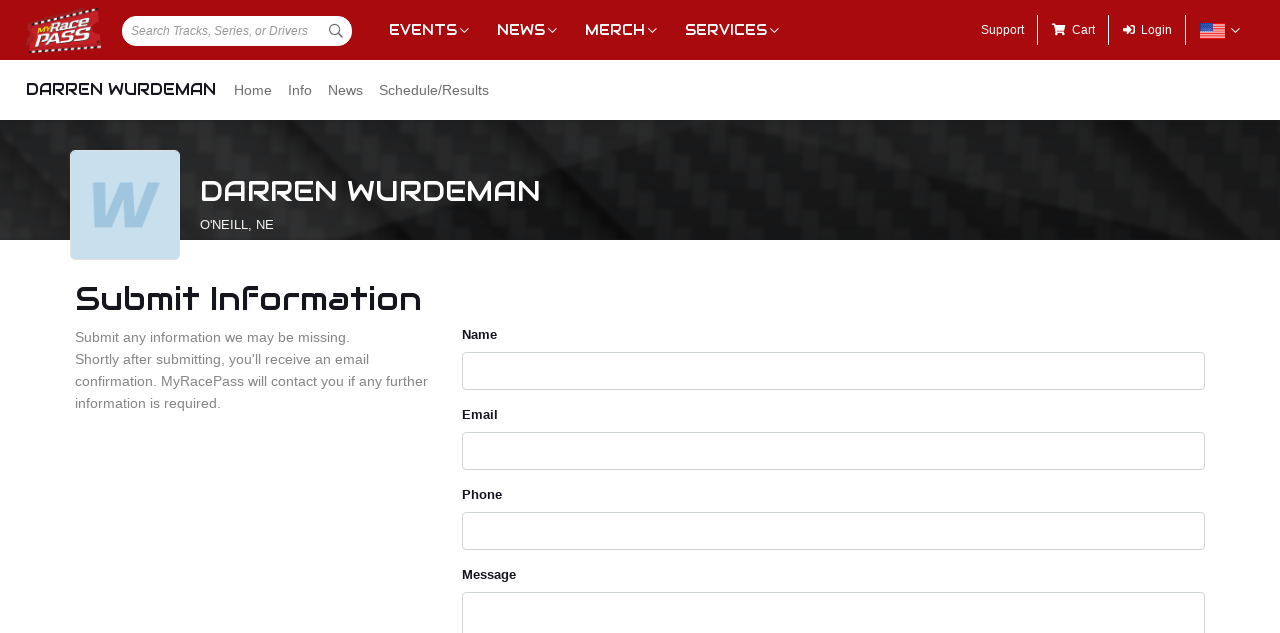

--- FILE ---
content_type: text/html; charset=utf-8
request_url: https://www.myracepass.com/drivers/13144/submit
body_size: 4774
content:


<!DOCTYPE html>

<html>
<head>
    


    <meta name="viewport" content="width=device-width, initial-scale=1" />
    <title>
Darren Wurdeman on MyRacePass    </title>

    <script src="https://code.jquery.com/jquery-3.2.1.min.js" integrity="sha256-hwg4gsxgFZhOsEEamdOYGBf13FyQuiTwlAQgxVSNgt4=" crossorigin="anonymous"></script>
    <script src="https://cdnjs.cloudflare.com/ajax/libs/popper.js/1.14.7/umd/popper.min.js" integrity="sha384-UO2eT0CpHqdSJQ6hJty5KVphtPhzWj9WO1clHTMGa3JDZwrnQq4sF86dIHNDz0W1" crossorigin="anonymous"></script>

        <script type="text/javascript" src="https://s7.addthis.com/js/300/addthis_widget.js#pubid=ra-517804ba5eea584c"></script>

    <!--
        HACK: The oder of validation scripts is important for unobtrusive client validation. Be very carefull adding, deleting, or reordering these tags.
    -->
    <script src="//cdn.myracepass.com/v1/assets/dwracenet/js/unobtrusive/unobtrusive.js"></script>
    <script src="//cdn.myracepass.com/v1/assets/bundles/dwracenet/validation.bundle.js"></script>

    
    <script src="//cdn.myracepass.com/v1/assets/bootstrap-4.4.1-dist/js/bootstrap.min.js"></script>
    <script src="//cdn.myracepass.com/v1/javascript/v3/select2.full.min.js"></script>
    <script src="//cdn.myracepass.com/v1/siteresources/framework/js/moment.min.js"></script>
    <script src="//cdn.myracepass.com/v1/siteresources/framework/js/bootstrap-datetimepicker.js"></script>
    <script src="//cdn.myracepass.com/v1/assets/dwracenet/js/buttonloader/v2/buttonloader_v2.js"></script>
    <script src="//cdn.myracepass.com/v1/assets/dwracenet/js/countrystate/countrystatedropdownajax.js"></script>
    <script src="//cdn.myracepass.com/v1/assets/dwracenet/js/mrpradio/mrpradioclick.js"></script>
    <script src="//cdn.myracepass.com/v1/assets/blueimp-2.38.0/js/blueimp-gallery.min.js"></script>
    <script src="//cdn.myracepass.com/v1/siteresources/framework/js/components.js"></script>
    <script src="//cdn.myracepass.com/v1/siteresources/10016/mrp_scripts.js"></script>

        <link href="https://dy5vgx5yyjho5.cloudfront.net/v1/siteresources/10016/v3/favicon.ico" rel="shortcut icon" type="image-xicon">


        <meta property="og:title" content="Darren Wurdeman on MyRacePass">

        <meta property="og:url" content="http://www.myracepass.com/drivers/13144/submit">

        <meta property="og:description" content="Follow Darren Wurdeman on MyRacePass for schedules, results, news, and more.">
    <link href="//cdn.myracepass.com/v1/assets/bootstrap-4.4.1-dist/css/bootstrap.min.css" rel="stylesheet" />
    <link href="//cdn.myracepass.com/v1/css/v1/plugins/select2/select2.min.css" rel="stylesheet" />
    <link href="//cdn.myracepass.com/v1/siteresources/framework/css/bootstrap-datetimepicker.min.css" rel="stylesheet" />
    <link href="//cdn.myracepass.com/v1/assets/blueimp-2.38.0/css/blueimp-gallery.min.css" rel="stylesheet" />
    <link href="//cdn.myracepass.com/v1/siteresources/framework/css/components.css" rel="stylesheet" />
    <link href="//cdn.myracepass.com/v1/siteresources/10016/mrp_theme.css" rel="stylesheet" />
    <link href="//cdn.myracepass.com/v1/siteresources/10016/mrp_menus.css" rel="stylesheet" />

    <link href="//cdn.myracepass.com/v1/css/plugins/fontello/css/mrpicon.css" rel="stylesheet" />
    <link href="//cdn.myracepass.com/v1/assets/plugins/fontawesome-pro-5.13.0-web/css/all.min.css" rel="stylesheet" />

        

    
    
    

    
    <script type="text/javascript">if (typeof MRP === 'undefined') { MRP = {}; }
MRP.Url = {
GetStateByCountry: "/common/ajaxcontrol/getstatesbycountry"}</script>

        

<!-- Google tag (gtag.js) GA4STREAM --><script async src="https://www.googletagmanager.com/gtag/js?id=G-W8TM7C0Y1T"></script><script>window.dataLayer = window.dataLayer || [];function gtag(){dataLayer.push(arguments);}gtag('js', new Date());gtag('config', 'G-W8TM7C0Y1T');</script><!-- Facebook Pixel Code -->
<script type="text/javascript" async defer src="https://chloe.insightly.services/js/0MDU2Z.js"></script>

<script>
!function(f,b,e,v,n,t,s){if(f.fbq)return;n=f.fbq=function(){n.callMethod?
n.callMethod.apply(n,arguments):n.queue.push(arguments)};if(!f._fbq)f._fbq=n;
n.push=n;n.loaded=!0;n.version='2.0';n.queue=[];t=b.createElement(e);t.async=!0;
t.src=v;s=b.getElementsByTagName(e)[0];s.parentNode.insertBefore(t,s)}(window,
document,'script','https://connect.facebook.net/en_US/fbevents.js');
fbq('init', '242297712876372'); // Insert your pixel ID here.
fbq('track', 'PageView');
</script>
<noscript><img height="1" width="1" style="display:none"
src="https://www.facebook.com/tr?id=242297712876372&ev=PageView&noscript=1"
/></noscript>
<!-- DO NOT MODIFY -->
<!-- End Facebook Pixel Code -->

<script async='async' src='https://www.googletagservices.com/tag/js/gpt.js'></script>
<script>
	var googletag = googletag || {};
	googletag.cmd = googletag.cmd || [];
</script>

<script>
	googletag.cmd.push(function () {
	googletag.defineSlot('/74905792/MRP_UniversalHalfPage1', [300, 600], 'div-gpt-ad-1502068723221-0').addService(googletag.pubads());
	googletag.defineSlot('/74905792/MRP_UniversalHalfPage2', [300, 600], 'div-gpt-ad-1502068723221-1').addService(googletag.pubads());
	googletag.defineSlot('/74905792/MRP_UniversalLdrbrd1', [728, 90], 'div-gpt-ad-1502068723221-2-0').addService(googletag.pubads());
	googletag.defineSlot('/74905792/MRP_UniversalLdrbrd1', [728, 90], 'div-gpt-ad-1502068723221-2-1').addService(googletag.pubads());
	googletag.defineSlot('/74905792/MRP_UniversalLdrbrd1', [728, 90], 'div-gpt-ad-1502068723221-2-2').addService(googletag.pubads());
	googletag.defineSlot('/74905792/MRP_UniversalLdrbrd1', [728, 90], 'div-gpt-ad-1502068723221-2-3').addService(googletag.pubads());
	googletag.defineSlot('/74905792/MRP_UniversalLdrbrd1', [728, 90], 'div-gpt-ad-1502068723221-2-4').addService(googletag.pubads());
	googletag.defineSlot('/74905792/MRP_LrgMblBnr1', [320, 100], 'div-gpt-ad-1502122677268-0').addService(googletag.pubads());
	googletag.defineSlot('/74905792/MRP_LrgMblBnr2', [320, 100], 'div-gpt-ad-1502122746643-0').addService(googletag.pubads());
	googletag.defineSlot('/74905792/MRP_UniversalMedRec1', [300, 250], 'div-gpt-ad-1502068723221-5').addService(googletag.pubads());
	googletag.defineSlot('/74905792/MRP_UniversalSky', [120, 600], 'div-gpt-ad-1502068723221-6').addService(googletag.pubads());
	googletag.pubads().enableSingleRequest();
	googletag.enableServices();
	});
</script>


<!--<script type="text/javascript" src="//dy5vgx5yyjho5.cloudfront.net/v1/siteresources/10016/v3/digitalthrottle.js"></script>-->    


</head>



<body class="mrp-has-subNav mrp-has-header">
    




    <header id="mrp-header" class="d-print-none">
        





<nav id="mrp-mainNav">
    <ul id="mrp-menu1">
        <li id="logoNav">
            <a id="mrp-main-menu-icon" href="/" title="MyRacePass"><img src="//cdn.myracepass.com/v1/assets/dwracenet/imgs/mrplogo.png"></img></a>
        </li>
            <li id="searchNav">
                
                <select class="mrp-profile-search"></select>
            </li>
            <li id="mobileNav">
                <a href="#"><i class="fas fa-bars"></i><i class="fas fa-chevron-up"></i></a>
            </li>
    </ul>
        <ul id="mrp-menu2" class="mrp-dropdown-main">
            <li id="eventsNav" class="mrp-dropdown">
                <a href="javascript:void(0);" title="Racing Events">Events</a>
                <ul>
                    <li class="mrp-dropdown-icon"><a href="/events/today"><i aria-hidden="true" class="mrpicon mrpicon-event"></i>Browse by Date</a></li>
                    <li class="mrp-dropdown-icon"><a href="/events/tickets"><i aria-hidden="true" class="mrpicon mrpicon-tickets"></i>Find Tickets</a></li>
                    <li class="mrp-dropdown-icon"><a href="/events/watch"><i aria-hidden="true" class="mrpicon mrpicon-watch-guide"></i>Watch Guide</a></li>
                </ul>
            </li>

            <li id="newsNav" class="mrp-dropdown">
                <a href="javascript:void(0);" title="Racing News">News</a>
                <ul>
                    <li class="mrp-dropdown-icon"><a href="/latest-news/"><i aria-hidden="true" class="mrpicon mrpicon-news"></i> All News</a></li>
                    <li class="mrp-dropdown-icon"><a href="/latest-news?typeId=900"><i aria-hidden="true" class="mrpicon mrpicon-gears"></i> Tech Tips</a></li>
                    <li class="mrp-dropdown-list d-none d-md-inline-block">
                        <h2>News By Category</h2>
                        <ul>
                            <li><a href="/latest-news?typeId=1000">Winged Sprints</a></li>
                            <li><a href="/latest-news?typeId=1001">Non-Winged Sprints</a></li>
                            <li><a href="/latest-news?typeId=1005">Late Models</a></li>
                            <li><a href="/latest-news?typeId=1012">Drag Racing</a></li>
                        </ul>
                        <ul>
                            <li><a href="/latest-news?typeId=1003">Modifieds</a></li>
                            <li><a href="/latest-news?typeId=1004">Stock Cars</a></li>
                            <li><a href="/latest-news?typeId=1006">Micro Sprints</a></li>
                        </ul>
                        <ul>
                            <li><a href="/latest-news?typeId=1010">Midgets</a></li>
                            <li><a href="/latest-news?typeId=1020">Quarter Midgets</a></li>
                            <li><a href="/latest-news?typeId=1008">Legends</a></li>
                        </ul>
                        <ul>
                            <li><a href="/latest-news?typeId=1007">Bandoleros</a></li>
                            <li><a href="/latest-news?typeId=1017">Dirt Karting</a></li>
                            <li><a href="/latest-news?typeId=1031">Front Wheel Drive</a></li>
                        </ul>
                    </li>
                </ul>
            </li>

            <li id="merchNav" class="mrp-dropdown">
                <a href="javascript:void(0);" title="Racing Shirts">Merch</a>
                <ul>
                    <li class="mrp-dropdown-icon"><a href="/marketplace/"><i aria-hidden="true" class="mrpicon mrpicon-apparel"></i> Shop Apparel</a></li>
                    <li class="mrp-dropdown-icon"><a href="/marketplace/"><i aria-hidden="true" class="mrpicon mrpicon-search"></i> Browse Stores</a></li>
                    <li class="mrp-dropdown-list">
                        <h2>Shop By Category</h2>
                        <ul>
                            <li><a href="/marketplace/?categoryId=18200">MyRacePass Apparel</a></li>
                            <li><a href="/marketplace/?categoryId=10938">Novelty Apparel</a></li>
                            <li><a href="/marketplace/?categoryId=10936">Business Apparel</a></li>
                            <li><a href="/marketplace/?categoryId=13670">Women's Apparel</a></li>
                        </ul>
                        <ul>
                            <li><a href="/marketplace/?categoryId=18604">Sprint Car Apparel</a></li>
                            <li><a href="/marketplace/?categoryId=18814">Late Model Apparel</a></li>
                            <li><a href="/marketplace/?categoryId=18816">Dirt Modified Apparel</a></li>
                        </ul>
                        <ul>
                            <li><a href="/marketplace/?categoryId=12384">Series Apparel</a></li>
                            <li><a href="/marketplace/?categoryId=10934">Track Apparel</a></li>
                            <li><a href="/marketplace/?categoryId=15760">WISSOTA Apparel</a></li>
                        </ul>
                    </li>
                </ul>
            </li>
            <li id="productsNav" class="mrp-dropdown">
                <a href="javascript:void(0);" title="MyRacePass Products and Services">Services</a>
                <ul>
                    <li class="mrp-dropdown-icon"><a href="/experience"><i aria-hidden="true" class="mrpicon mrpicon-experience"></i>MRP Experience</a></li>
                    <li class="mrp-dropdown-icon"><a href="/experience/app"><i aria-hidden="true" class="mrpicon mrpicon-mrpapp"></i>MyRacePass App</a></li>
                    <li class="mrp-dropdown-icon"><a href="/experience/drivers"><i aria-hidden="true" class="mrpicon mrpicon-drivers"></i>Drivers</a></li>
                    <li class="mrp-dropdown-icon"><a href="/experience/promoters"><i aria-hidden="true" class="mrpicon mrpicon-tracks"></i>Promoters Scorers</a></li>
                    <li class="mrp-dropdown-icon"><a href="/experience/businesses"><i aria-hidden="true" class="mrpicon mrpicon-businesses"></i>Businesses</a></li>
                    <li class="mrp-dropdown-list">
                        <ul>
                            <li><a href="/apparel">Dropship Apparel</a></li>
                            <li><a href="/gallery">Sample Work</a></li>
                            <li><a href="/developers">Developers</a></li>
                            <li><a href="/shopping">All Products</a></li>
                        </ul>
                    </li>
                </ul>
            </li>
        </ul>
    <ul id="mrp-menu3" class="mrp-dropdown-main">
        <li id="supportNav">
            <a href="/support" title="MyRacePass Support">Support</a>
        </li>
        <li id="cartNav">
            <a href="/market/cart"><i aria-hidden="true" class="fas fa-shopping-cart"></i><span>Cart</span></a>
            </li>
                <li id="loginNav">
                    <a href="/users/account/login?profileType=drivers&amp;profileId=13144&amp;returnUrl=%2Fdrivers%2F13144%2Fsubmit">
                        <i aria-hidden="true" class="fas fa-sign-in-alt"></i><span>Login</span>
                    </a>
                </li>
                            <li id="localeNav" class="mrp-dropdown">
                    <a href="javascript:void(0);" title="Change Language">
                        <img src="//cdn.myracepass.com/v1/siteresources/framework/img/flags/flag-usa.png" style="max-width: 25px;"></img>
                    </a>
                    <ul>
                            <li style="display: flex; flex-direction: row; justify-content: center; align-items: center; margin-top: 10px; margin-bottom: 10px; list-style: none; max-width: 500px;">
                                <h5 style="font-size: 13px;">
                                    Login to change your language preferences.
                                </h5>
                            </li>
                            <li id="loginNav" style="margin-bottom: 20px">
                                <a href="/users/account/login?profileType=drivers&amp;profileId=13144&amp;returnUrl=%2Fdrivers%2F13144%2Fsubmit">
                                    <button class="btn btn-success btn-block" form="mainForm" type="submit">Login</button>
                                </a>
                            </li>
                    </ul>
                </li>

        </ul>

    </nav>





<nav id="mrp-subNav">
    <ul id="mrp-subMenu1">
        <li>
            <h4>
                <a href="/drivers/13144">
                    Darren Wurdeman


                </a>
            </h4>
        </li>
    </ul>
        <ul id="mrp-subMenu2" class="mrp-menu-items mrp-scroll-menu ">
<li>                            <a class="truncate" href="/drivers/13144">
                                Home
                            </a>
</li><li>                            <a class="truncate" href="/drivers/13144/info">
                                Info
                            </a>
</li><li>                            <a class="truncate" href="/drivers/13144/news">
                                News
                            </a>
</li><li>                            <a class="truncate" href="/drivers/13144/schedule">
                                Schedule/Results
                            </a>
</li>
        </ul>
</nav>
    </header>

<main>
    




    <header id="mrp-profile-header">
            <div id="mrp-profile-header-image-wrap" class="d-print-none">
                <img src="//cdn.myracepass.com/v1/images/placeholders/promoter_headerimage_blank.jpg" alt="Darren Wurdeman">
            </div>

        <section>
            <img src="//cdn.myracepass.com/v1/images/placeholders/w_placeholder.png" alt="Darren Wurdeman">

            <h2>
                Darren Wurdeman

                    <br />
                    <small>
O&#39;Neill, NE                    </small>

            </h2>
        </section>
    </header>




<section class="container" id="mrp-page-content"><h1>Submit Information</h1><div class="row"><div class="d-lg-block col-lg-12 d-md-block col-md-12 d-sm-block col-sm-12 d-block col-12"><section><form action="/drivers/13144/submit" id="mainForm" method="post"><div class="row"><div class="d-md-block col-md-4 d-sm-block col-sm-4">                <p class="text-muted">
                    Submit any information we may be missing.  <br />
                    Shortly after submitting, you'll receive an email confirmation. MyRacePass will contact you if any further information is required.
                </p>
</div><div class="d-md-block col-md-8 d-sm-block col-sm-8">                <div class="d-none">
                    <input id="Honeypot" name="Honeypot" type="text" value="" />
                </div>
<div class="form-group"><label for="Name">Name</label><input class="form-control input-md" data-val="true" data-val-required="Name is required" id="Name" name="Name" type="text" value="" /><span class="field-validation-valid text-danger" data-valmsg-for="Name" data-valmsg-replace="true"></span></div><div class="form-group"><label for="Email">Email</label><input class="form-control input-md" data-val="true" data-val-email="Please enter a valid email address" data-val-required="Email address is required." id="Email" name="Email" type="text" value="" /><span class="field-validation-valid text-danger" data-valmsg-for="Email" data-valmsg-replace="true"></span></div><div class="form-group"><label for="Phone">Phone</label><input class="form-control input-md" data-val="true" data-val-length="Contact phone can only be 20 characters long" data-val-length-max="20" data-val-regex="A valid phone number must be provided" data-val-regex-pattern="^\s*([0-9 .*/()+-]{10,14})*\s*$" data-val-required="Phone is required." id="Phone" name="Phone" type="text" value="" /><span class="field-validation-valid text-danger" data-valmsg-for="Phone" data-valmsg-replace="true"></span></div><div class="form-group"><label for="Message">Message</label><textarea class="form-control input-md" cols="20" data-val="true" data-val-required="Message is required" id="Message" name="Message" placeholder="" rows="15" type="">
</textarea><span class="field-validation-valid text-danger" data-valmsg-for="Message" data-valmsg-replace="true"></span></div><button class="btn btn-success" form="mainForm" type="submit">Submit</button></div></div></form></section></div></div></section>
</main>

    <footer id="mrp-footer">
        


    <nav id="mrp-footerNav">
        <a id="mrp-footer-menu-icon" href="/" title="MyRacePass"><img src="//cdn.myracepass.com/v1/assets/dwracenet/imgs/mrplogo.png"></img></a>
        <ul>
            <li>
                <a href="javascript:void(0);">Events &amp; Media</a>
                <ul>
                    <li>
                        <a href="/events/today" title="Racing Events">Events</a>
                    </li>
                    <li><a href="/events/tickets">Find Tickets</a></li>
                    <li><a href="/events/watch">Watch Guide</a></li>
                    <li>
                        <a href="/latest-news" title="Racing News">News</a>
                    </li>
                    <li><a href="/directory">Browse Directory</a></li>
                </ul>
            </li>
        </ul>
        <ul>
            <li>
                <a href="javascript:void(0);" title="Racing Shirts">Merchandise</a>
                <ul>
                    <li><a href="/marketplace/" target="_blank">Apparel</a></li>
                    <li><a href="/events/tickets/">Tickets</a></li>
                    <li><a href="/shopping">Shop MRP Products</a></li>
                    <li><a href="/apparel">Dropship Apparel</a></li>
                </ul>
            </li>
        </ul>
        <ul>
            <li>
                <a href="javascript:void(0);" title="MyRacePass Products and Services">Products &amp; Services</a>
                <ul>
                    <li><a href="/experience">MRP Experience</a></li>
                    <li><a href="/experience/app">MyRacePass App</a></li>
                    <li><a href="/experience/drivers">Drivers</a></li>
                    <li><a href="/experience/promoters">Promoters &amp; Scorers</a></li>
                    <li><a href="/experience/businesses">Businesses</a></li>
                    <li><a href="/developers">Developers</a></li>
                    <li><a href="/broadcasters">Broadcasters</a></li>
                    <li><a href="/gallery/">Sample Work</a></li>
                </ul>
            </li>
        </ul>
        <ul>
            <li>
                <a href="javascript:void(0);" title="MyRacePass Company">Company</a>
                <ul>
                    <li><a href="/about/" title="About MyRacePass">About</a></li>
                    <li><a href="/testimonials/" title="MyRacePass Testimonials">Testimonials</a></li>
                    <li><a href="/staff" target="_blank" title="MyRacePass Staff">Staff</a></li>
                    <li><a href="/employment/" title="MyRacePass Employment">Employment</a></li>
                    
                    
                    <li><a href="/links/" title="MyRacePass Affiliates">Affiliates</a></li>
                    <li><a href="/invoice/makepayment.aspx">Make a payment</a></li>
                </ul>
            </li>
        </ul>
        <ul>
            <li>
                <a href="javascript:void(0);" title="MyRacePass Company">Connect</a>
                <ul>
                    <li><a href="/toolbox" title="MyRacePass Toolbox">Toolbox</a></li>
                    <li><a href="/support" title="MyRacePass Support">Support</a></li>
                    <li><a href="https://www.facebook.com/myracepass" target="_blank">Facebook</a></li>
                    <li><a href="https://www.twitter.com/myracepass" target="_blank">Twitter</a></li>
                    <li><a href="https://www.instagram.com/myracepass" target="_blank">Instagram</a></li>
                    <li><a href="https://www.youtube.com/myracepass" target="_blank">Youtube</a></li>
                </ul>
            </li>
        </ul>
    </nav>

<a id="mrp-link2top" class="d-print-none" href="#top"><i aria-hidden="true" class="fas fa-chevron-square-up"></i></a>

<p class="mrp-footer-copy">
    Providing motorsports marketing tools for drivers, teams, and promoters.
</p>

<p class="mrp-footer-copy">
    <span>
        &#169;2025
        MyRacePass<sup>TM</sup> All rights reserved.
    </span>
    <text><a href="https://www.myracepass.com/terms/" target="_blank">Terms &amp; Conditions</a> (Updated: May 1st, 2024) | <a href="https://www.myracepass.com/privacy/" target="_blank">Privacy Policy</a> (Updated: Feb 19th, 2025)</text>
</p>
    </footer>







    
    <div id="blueimp-gallery" class="blueimp-gallery blueimp-gallery-controls">
        <div class="slides"></div>
        <h3 class="title"></h3>
        <a class="prev">‹</a>
        <a class="next">›</a>
        <a class="close">×</a>
        <a class="play-pause"></a>
        <ol class="indicator"></ol>
    </div>
</body>

</html>


--- FILE ---
content_type: text/css
request_url: https://cdn.myracepass.com/v1/siteresources/framework/css/components.css
body_size: 9021
content:
/*
    This should be componet styling to create the elements based on the UI design.

    Style needs to override/extend styling from Bootstrap 4.3 on the new MVC profiles.
*/

html {
    scroll-behavior: smooth;
}

html, body {
    height: 100%;
}

a {
    color: #151515;
}

a:hover, .text-muted a:hover {
    text-decoration: none;
    color: #111;
}

.text-muted, .text-muted a, .text-muted i {
    color: #868686 !important;
}

.mrp-alt-color {
    color: #6f6f6f;
}

.mrp-table-wrap {
    width: 100%;
    overflow: auto;
}

    .mrp-table-wrap td, .mrp-table-wrap th {
        white-space: nowrap;
    }

.table td {
    vertical-align: middle;
}

body {
    color: #15151e;
    font-size: 13px;
    line-height: 18px;
    padding-bottom: 300px;
    font-family: Arial, Helvetica, sans-serif;
}

h1 {
    font-size: 32px;
    line-height: 38px;
}

h2 {
    font-size: 24px;
    line-height: 26px;
    text-transform: uppercase;
}

h3 {
    font-size: 21px;
    line-height: 26px;
    font-weight: bold;
}

h4 {
    font-size: 16px;
    line-height: 24px;
    text-transform: uppercase;
}

h5 {
    font-size: 15px;
    line-height: 18px;
    font-weight: bold;
}

.mrp-pageHeading {
    padding: 10px 0 20px 0;
}

p {
    font-size: 14px;
    line-height: 22px;
    word-break: break-word;
}

caption {
    caption-side: top;
}

blockquote {
    padding-left: 15px;
    border-left: solid 5px #DEDEDE;
}

blockquote p {
    font-size: 1.1rem;
}

code {
    border: 1px solid #e83e8c;
    padding: 1px;
    border-radius:3px;
}

pre code {
    background-color: #eee;
    border: 1px solid #999;
    display: block;
    padding: 15px;
    border-radius: 3px;
}

.form-check-input {
    margin-top: .1rem;
}

.btn {
    font-size: .8rem;
    text-transform: uppercase;
}

.sticky-top {
    top: 70px;
}

body.mrp-no-menu .sticky-top {
    top: 10px;
}

body.mrp-has-subNav .sticky-top {
    top: 130px;
}

.alert.mrp-icon-alert i:first-child {
    position: absolute;
    left: 20px;
    top: 14px;
    display: block;
}

.alert.mrp-icon-alert {
    padding-left: 38px;
}

.validation-summary-errors {
    display: inline;
}

.alert ul {
    padding: 0 0 0 15px;
    margin: 0;
}

.mrp-hover-icon i {
    /*Using visibility so we do not change the display type of the element*/
    visibility: hidden;
}

.mrp-hover-icon:hover i {
    /*Using visibility so we do not change the display type of the element*/
    visibility: visible !important;
}

/*Remove default fontello margins to better match fontawesome*/
[class^="mrpicon-"]:before, [class*=" mrpicon-"]:before {
    margin-left:0 !important;
    margin-right:0 !important;
}

/*=BEGIN Content Styling*/

.mrp-empty-content {
    display: inline-block;
    margin: 15px;
    color: #417fa9;
    padding: 12px 20px 15px 16px;
    border-left: solid 6px #9fc5df;
    background: #e3eff6;
}

    .mrp-empty-content p {
        margin: 0;
    }

.mrp-heading h1 small,
.mrp-heading h2 small,
.mrp-heading h3 small,
.mrp-heading h4 small,
.mrp-heading h5 small {
    color: #6f6f6f;
    display: block;
    line-height: 1em;
}

.mrp-heading h1 small {
    font-size: 60%;
}

.mrp-heading h2 small {
    font-size: 70%;
}

.mrp-heading h3 small {
    font-size: 75%;
}

.mrp-heading h4 small {
    font-size: 80%;
}

.mrp-heading h5 small {
    font-size: 90%;
}

.mrp-heading h4 {
    margin: 0;
}

.mrp-heading hr {
    margin-top: 0 !important;
}

.mrp-heading h5 {
    font-size: 14px;
    line-height: 22px;
    margin: 0;
}

.mrp-heading-has-img h5 {
    margin: 0 0 0 58px;
    padding: 6px 0;
}

.mrp-heading span {
    padding: .2rem;
}

    .mrp-heading span a {
        text-decoration: underline;
    }

.mrp-heading-has-img img {
    position: relative;
    float: left;
    max-width: 50px;
    border: solid 1px #e1e1e1;
    border-radius: 5px;
}

.mrp-heading-has-img span {
    padding: 1rem 0;
}

body.mrp-has-subNav .mrp-heading.sticky-top {
    /*This was added for the Races view of the Event profile to keep the heading positioned correctly.*/
    top: 120px;
    padding: 10px 10px 0;
    background-color: #f5f5f5;
}

/*=END MRP-HEADING Styling*/

/* =mrp-articleCard*/

.mrp-articleCard section {
    margin-bottom: 30px;
}

.mrp-articleCard a.mrp-articleCardMedia {
    position: relative;
    display: block;
    overflow: hidden;
    margin-bottom: 6px;
    height: 0;
    padding-top: 56.25%; /*expects 16:9 image*/
}

.mrp-articleCard section img {
    position: absolute;
    top: 0;
    left: 0;
    z-index: 10;
    display: block;
    max-width: 100%;
    vertical-align: baseline;
}

.mrp-articleCard section .mrp-articleCardMedia-video img {
    top:50%;
    left:50%;
    min-height:100%;
    min-width:100%;
    transform:translate(-50%, -50%);
}

.mrp-articleCard section a:hover img {
    z-index: -5;
}

.mrp-articleCard section a:hover p {
    color: #fff;
    background: rgba(31,31,33,.7);
}

.mrp-articleCard section p {
    position: absolute;
    top: 0;
    left: 0;
    z-index: 5;
    width: 100%;
    height: 100%;
    min-height: 50px;
    max-height: 100%;
    overflow: hidden;
    margin: 0;
    padding: 2% 4%;
    line-height: 2.4;
    color: #151515;
    background: #f5f5f5;
}

.mrp-articleCard section h5 a {
    display: -webkit-box;
    -webkit-line-clamp: 2;
    -webkit-box-orient: vertical;
    font-size: 15px;
    line-height: 16px;
    overflow: hidden;
    text-overflow: ellipsis;
    margin-bottom: 12px;
    padding: 0;
    height: 34px;
}

/*=END MRP-CARD Styling*/

/*=News Styling*/
.mrp-news-article {
    clear: left;
    display: flex;
    flex-wrap: nowrap;
    margin-bottom: 25px;
}

.mrp-news-article img {
    max-width: 300px;
    margin-right: 20px;
}
/*=END News Styling*/

/*=Generic mrp-article*/

.mrp-article{
    display:flex;
    clear:left;
    flex-wrap:nowrap;
    margin-bottom:25px;
}

.mrp-article img{
    max-width:300px;
    margin-right:20px;
}

/*=END Generic mrp-article*/


/*=Side Column Native Ad Styling*/
.mrp-native-sidebar .mrp-news-article {
    display: block;
    text-align: center;
    margin-bottom: 0px;
}

.mrp-native-sidebar .mrp-news-article img {
    width: 100%;
    max-width: 300px;
    margin: 0px 0px 5px 0px;
}

.mrp-native-sidebar .mrp-news-article section {
    text-align:left;
    width:auto;
    margin-bottom:0px;
}

.mrp-native-sidebar .mrp-news-article section header {
    margin:4px 0px;
}

/*=END Side Column Native Ad Styling*/
.mrp-container {
    border-color: #e1e1e1;
    padding: 20px;
    margin-bottom: 10px;
}

aside .mrp-container {
    margin: 0 auto 25px;
}

section {
    margin-bottom: 10px;
}

    section + section {
        margin-top: 20px;
    }

.mrp-container p {
    margin-bottom: 0;
}

    .mrp-container p + .mrp-container p {
        margin: 1rem 0 0;
    }

.mrp-container.border-top-0,
.mrp-container.border-right-0,
.mrp-container.border-bottom-0,
.mrp-container.border-left-0 {
    border-radius: 0 !important;
}

.mrp-container.rounded-top {
    border-bottom-right-radius: 0 !important;
    border-bottom-left-radius: 0 !important;
}

.mrp-container.rounded-right {
    border-top-left-radius: 0 !important;
    border-bottom-left-radius: 0 !important;
}

.mrp-container.rounded-bottom {
    border-top-right-radius: 0 !important;
    border-top-left-radius: 0 !important;
}

.mrp-container.rounded-left {
    border-top-right-radius: 0 !important;
    border-bottom-right-radius: 0 !important;
}

.mrp-getapp-bg {
    background: url('../img/getapp-bg.jpg') center center no-repeat;
    background-size: cover;
}

a.mrp-fantasy-text, .mrp-fantasy-text {
    color: #510F96;
}

.mrp-fantasy-bg button {
    color: #fff;
}

.mrp-fantasy-bg {
    color: #fff;
    background: url('../img/fantasy-bg.jpg') center center no-repeat;
}

    .mrp-fantasy-bg hr {
        background: rgba(255,255,255,.7);
    }

p.mrp-help-callout a {
    font-size:.9em;
    color: #fff;
    text-decoration: underline;
}

p.mrp-help-callout a:hover {
    color: #fff !important;
    text-decoration:none;
}

.mrp-shadow {
    box-shadow: 0 1px 3px rgba(31,31,33,.35);
}

.mrp-shadow-0 {
    box-shadow: 0 0 0 #fff !important;
}

.mrp-shadow-sm {
    box-shadow: 0 0 1px rgba(31,31,33,.35) !important;
}

.mrp-shadow-lg {
    box-shadow: 0 2px 10px rgba(31,31,33,.35) !important;
}

.mrp-shaded {
    background: #f5f5f5 !important;
}

.mrp-rounded-4 {
    border-radius: 4px !important;
}

.mrp-rounded-8 {
    border-radius: 8px !important;
}

.mrp-rounded-12 {
    border-radius: 12px !important;
}

.mrp-truncate * {
    display: block;
    text-overflow: ellipsis;
    overflow: hidden;
    white-space: nowrap;
}

article hr, .mrp-container hr {
    margin-top: .75rem;
    margin-bottom: .75rem;
}

.mrp-radio-container {
    position: relative;
    padding-left: 32px !important;
}

    .mrp-radio-container + .mrp-radio-container {
        margin-top: 10px;
    }

    .mrp-radio-container .mrp-heading span {
        padding: 0;
        font-size: 14px;
        font-weight: bold;
    }

    .mrp-radio-container label {
        position: absolute;
        width: 100%;
        height: 100%;
        top: 0;
        left: 0;
        margin: 0;
        cursor: pointer;
    }

        .mrp-radio-container label::before {
            position: absolute;
            left: 8px;
            top: 0;
            bottom: 0;
            margin-top: auto;
            margin-bottom: auto;
        }

    .mrp-radio-container input[type="radio"] {
        display: none;
    }

    .mrp-radio-container label::before {
        content: "";
        display: inline-block;
        width: 15px;
        height: 15px;
        border: solid 2px rgba(31,31,33,.35);
        border-radius: 50%;
    }

    .mrp-radio-container input[type="radio"]:checked + label::before {
        border-width: 4px;
        border-color: #ed1c24;
    }

    .mrp-radio-container input[type="radio"]:checked + label {
        z-index: -1;
        cursor: default;
        background: #e1e1e1;
    }

    .mrp-radio-container.disabled, .mrp-radio-container.disabled label{
        cursor: not-allowed;
    }

        .mrp-radio-container.disabled label::before {
            display:none;
        }

label + input[type="checkbox"] {
    vertical-align: middle;
    margin-left: 5px;
}

.mrp-container-filter-inner h2 {
    font-size: 20px;
    line-height: 33px;
    padding-left: 10px;
    margin: 0;
    text-transform: uppercase;
}

.mrp-container-filter-inner .btn {
    white-space: nowrap;
}

.mrp-container-filter-inner p {
    font-size: 13px;
    line-height: 30px;
    padding-left: 10px;
    margin: 0;
}

.mrp-container-altBg1 {
    color: #fff;
    background: #111;
}

.mrp-live-badge h6 {
    font-size: 14px;
    line-height: 1.4em;
    font-weight: bold;
    margin: 0;
}

.mrp-live-badge i {
    font-size: 4em;
}

.mrp-live-badge p {
    font-size: 12px;
    line-height: 1.4em;
}


/*=END CONTAINER Styling*/

label {
    font-weight: bold;
}

.mrp-attribute-list {
    list-style-type: none;
    padding: 0;
    margin: 0;
    color: #6f6f6f;
    line-height: 18px;
}

    .mrp-attribute-list li {
        margin-bottom: 2px;
    }

    .mrp-attribute-list strong {
        float: left;
        width: 140px;
        text-align: right;
        margin: 0 8px 0 0;
        color: #15151e;
    }

    .mrp-attribute-list span {
        float: left;
    }

/*=END Form Styling*/

/*=END Content Styling*/

/*=BEGIN FULL LAYOUT*/
body.mrp-has-subNav #mrp-header {
    height: 120px;
}

nav a {
    color: #fff;
}

main {
    position: relative;
    min-height: calc(100% - 60px);
}

body.mrp-no-menu #main {
    min-height: calc(100%);
}

body.mrp-has-header main::before {
    content: "";
    position: absolute;
    z-index: 30;
    top: 120px;
    left: 0;
    width: 100%;
    height: calc(100% - 120px);
    box-shadow: 0 -1px 3px rgba(31,31,33,.35);
    background: #fff;
}

body.mrp-has-heroHeader main::before {
    top: 450px;
    height: calc(100% - 450px);
}

body.mrp-has-subNav main {
    min-height: calc(100% - 120px);
}

#mrp-profile-header {
    position: relative;
    padding-bottom: 30px;
    background-color: #151515;
}

body.mrp-has-heroHeader #mrp-profile-header {
    height: 560px;
    padding: 0;
}

#mrp-profile-header-image-wrap {
    position: absolute;
    height: 120px;
    width: 100%;
    overflow: hidden;
}

body.mrp-has-heroHeader #mrp-profile-header-image-wrap {
    position: fixed;
    z-index: 10;
    top: 60px;
    left: 0;
    width: 100%;
    height: 450px;
}

body.mrp-has-subNav.mrp-has-heroHeader #mrp-profile-header-image-wrap {
    top: 120px;
}

body.mrp-no-menu.mrp-has-heroHeader #mrp-profile-header-image-wrap {
    top: 0;
}

#mrp-profile-header-image-wrap::after {
    content: "";
    position: absolute;
    top: 0;
    left: 0;
    width: 100%;
    height: 100%;
    background: rgba(0,0,0,.5);
    display: none;
}

body:not(.mrp-has-heroHeader) #mrp-profile-header-image-wrap::after {
    display: block;
}

#mrp-profile-header-image-wrap img {
    position: absolute;
    top: -100%;
    left: 0;
    bottom: -100%;
    margin: auto;
    width: 100%;
    min-height: 450px;
}

body:not(.mrp-has-heroHeader) #mrp-profile-header-image-wrap img {
    left: -20px;
    width: calc(100% + 40px);
    filter: blur(2px);
}

#mrp-profile-header section {
    position: relative;
    top: 30px;
    z-index: 30;
    overflow: visible;
}

    #mrp-profile-header section img {
        float: left;
        width: 110px;
        height: 110px;
        margin: 0 20px 0 0;
        border: solid 1px #e1e1e1;
        border-radius: 5px;
    }

body.mrp-has-heroHeader #mrp-profile-header section img {
    position: relative;
    top: -40px;
    width: 150px;
    height: 150px;
}

#mrp-profile-header section h2 {
    display: table-cell;
    color: #fff;
    font-size: 28px;
    line-height: 28px;
    height: 110px;
    vertical-align: middle;
    margin: 0;
}

    #mrp-profile-header section h2 small {
        line-height: normal;
        display: inline-block;
        font-family: Arial, Helvetica, sans-serif;
        font-size: 13px;
        color: #f5f5f5;
        padding: 10px 0 0;
    }

        #mrp-profile-header section h2 small a,
        #mrp-profile-header section h2 small a:link,
        #mrp-profile-header section h2 small a:active,
        #mrp-profile-header section h2 small a:visited {
            color: #f5f5f5;
        }

            #mrp-profile-header section h2 small a:hover {
                color: #ed1c24;
            }

body.mrp-has-heroHeader #mrp-profile-header section h2 {
    color: #000;
}

    body.mrp-has-heroHeader #mrp-profile-header section h2 small {
        color: #6f6f6f;
    }

#mrp-profile-header section, #mrp-page-content, .mrp-page-content {
    max-width: 1140px;
    margin: 0 auto;
    width: 98%;
}

#mrp-page-content.container-fluid, .mrp-page-content.container-fluid {
    max-width:none;
}

body.mrp-has-heroHeader #mrp-profile-header section {
    top: 450px;
    background: #fff;
}

#mrp-page-content, .mrp-page-content {
    position: relative;
    z-index: 40;
    padding: 20px 5px;
    width: calc(98% - 10px);
    background: #fff;
}

.mrp-content-menu {
    list-style: none;
    font-size: 1.1em;
    padding: 0;
    text-transform: uppercase;
}

.mrp-content-menu-with-filter li:last-child {
    flex: 0 0 30px !important;
    text-transform: none;
}

    .mrp-content-menu-with-filter li:last-child a {
        padding: .4em;
    }

.mrp-content-filter i {
    font-size: 1.7em;
}

.mrp-content-menu li {
    flex: 1 1 auto !important;
    line-height: 20px;
}

.mrp-content-menu a {
    display: block;
    padding: .6em 0;
    border-bottom: solid 5px #e1e1e1;
}

    .mrp-content-menu a:hover {
        border-bottom-color: #cdcdcd;
    }

.mrp-content-menu li.active a {
    border-bottom-color: #a90a0e;
}

.blueimp-gallery > .indicator {
    /*Hide the thumbnails to prevent display issues for MRPFRAME-10468*/
    display: none !important;
}

.blueimp-gallery .video-content {
    max-width: 80% !important;
    max-height: 80% !important;
}

/*Calendar Date Icon*/
a.mrp-calendar-date-link {
    color: inherit;
    text-decoration: none;
}

.mrp-calendar-date {
    position: relative;
    width: 65px;
    height: 65px;
    margin: 0 0 10px;
    border-radius: 6px;
    background: #FFF;
    border: 1px solid rgba(0, 0, 0, 0.4);
}

    .mrp-calendar-date .mrp-calendar-header {
        position: absolute;
        top: 0px;
        width: 100%;
        left: 0px;
        border-radius: 6px 6px 0px 0px;
        background: #444;
        height: 20px;
        font-size: 11px;
        color: #EEE;
    }

    .mrp-calendar-date .mrp-calendar-year {
        position: absolute;
        right: 5px;
        top: 3px;
    }

    .mrp-calendar-date .mrp-calendar-month {
        position: absolute;
        left: 5px;
        top: 3px;
        text-transform: uppercase;
    }

    .mrp-calendar-date .mrp-calendar-day {
        margin-top: 26px;
        width: 100%;
        text-align: center;
        font-size: 22px;
        font-weight: bold;
    }

    .mrp-calendar-date .mrp-calendar-dow {
        position: absolute;
        bottom: 0px;
        width: 100%;
        left: 0px;
        border-radius: 0px 0px 8px 8px;
        height: 18px;
        text-align: center;
        font-size: 11px;
    }

a:hover .mrp-calendar-date {
    color: #6f6f6f;
}

.mrp-date {
    width: 70px;
    height: 70px;
    border: solid 2px #e1e1e1;
    padding: 8px 4px;
    border-radius: 8px;
    text-align: center;
    text-transform: uppercase;
}

.mrp-date span {
    display: block;
    font-size: 14px;
}

.mrp-date span + span {
    font-size: 30px;
    line-height: 30px;
}

.mrp-date.mrp-date-reversed span {
    font-size: 30px;
    line-height: 32px;
}

.mrp-date.mrp-date-reversed span + span {
    font-size: 14px;
    line-height: 14px;
}


/* Begin dropdown overrides*/

.dropdown .btn {
    font-family: Arial;
    font-weight: bold;
    text-transform: uppercase;
}

.mrp-container-filter-inner .dropdown-menu.show {  
    /*This is only being set for dropdowns like those in a schedule year selector*/
    max-height: 200px;
    overflow: auto;
}

.dropdown-item {
    font-size: 12px;
    padding: .25rem 0.7rem;
}

/* End dropdown overrides*/

@media only screen and (max-width: 767px) {

    .mrp-date:not(.mrp-date-static) {
        width: 50px;
        height: 50px;
        padding: 4px;
    }

    .mrp-date:not(.mrp-date-static) span {
        font-size: 12px;
    }

    .mrp-date:not(.mrp-date-static) span + span {
        font-size: 18px;
        line-height: 18px;
    }

    .mrp-date:not(.mrp-date-static).mrp-date-reversed span {
        font-size: 18px;
        line-height: 20px;
    }

    .mrp-date:not(.mrp-date-static).mrp-date-reversed span + span {
        font-size: 12px;
        line-height: 12px;
    }
}

/*End Calendar Date Icon*/


/* =mrp-rowCardWrap*/

.mrp-rowCardWrap {
    display: flex;
    border: solid 1px #e1e1e1;
    border-width: 0 0 1px;
    padding: 0 10px 10px;
    margin: 0 0 10px 0;
}

    .mrp-rowCardWrap:last-child {
        border-bottom: 0 none;
    }

    .mrp-rowCardWrap.mrp-rowCardWrap-noAction {
        display: block;
    }

.mrp-rowCardImage img {
    display: block;
    width: 70px;
    height: 70px;
    border-radius: 6px;
    border: solid 1px #e1e1e1;
}

.mrp-rowCardInfo h3 {
    font-size: 1.7em;
    padding: 0;
    margin-bottom: 0;
    line-height: 1;
}

.mrp-rowCardInfo p {
    line-height: 1.5;
    font-size: 1em;
    margin: 0;
}

.mrp-rowCard {
    display: flex;
    width: calc(100% - 130px); /*considers action width*/
}

.mrp-rowCardWrap-noAction .mrp-rowCard {
    width: auto;
}

.mrp-rowCardWrap-noImage .mrp-rowCard {
    display: block;
}

.mrp-rowCardImage {
    margin-right: 15px;
}

.mrp-rowCardInfo {
    width: calc(100% - 85px); /*considers image width*/
    display: flex;
    flex-direction: column;
    justify-content: center;
}

.mrp-rowCardWrap-noImage .mrp-rowCardInfo {
    width: auto;
}

.mrp-rowCardAction {
    width: 120px;
    margin-left: 10px;
    display: flex;
    flex-direction: column;
    justify-content: center;
}

.mrp-rowCardWrap .mrp-rowCardAction a.btn {
    display: block;
    padding: .375rem;
    white-space: nowrap;
    overflow: hidden;
    text-overflow: ellipsis;
}

.mrp-rowCardWrap-small {
    padding: 10px 0;
}

    .mrp-rowCardWrap-small .mrp-rowCardImage {
        margin-right: 10px;
    }

    .mrp-rowCardWrap-small img {
        width: 50px;
        height: 50px;
    }

    .mrp-rowCardWrap-small .mrp-rowCardInfo h3 {
        font-size: 1.1em;
        margin-bottom: 0;
        line-height: 1.3;
    }

    .mrp-rowCardWrap-small .mrp-rowCardInfo p {
        line-height: 1.1;
        font-size: .9em;
    }

    .mrp-rowCardWrap-small .mrp-rowCard {
        width: calc(100% - 115px); /*considers action width*/
    }

    .mrp-rowCardWrap-small.mrp-rowCardWrap-noAction .mrp-rowCard {
        width: auto;
    }

    .mrp-rowCardWrap-small .mrp-rowCardInfo {
        width: calc(100% - 60px); /*considers image width*/
    }

    .mrp-rowCardWrap-small .mrp-rowCardAction {
        width: 105px;
    }

        .mrp-rowCardWrap-small .mrp-rowCardAction * {
            padding: .25rem .2rem;
            font-size: .6rem;
        }

    .mrp-rowCardWrap-small .mrp-date {
        width: 50px;
        height: 50px;
        padding: 4px;
    }

        .mrp-rowCardWrap-small .mrp-date span {
            font-size: 12px;
        }

            .mrp-rowCardWrap-small .mrp-date span + span {
                font-size: 18px;
                line-height: 18px;
            }

.mrp-rowCardWrap-small .mrp-date.mrp-date-reversed span {
    font-size: 18px;
    line-height: 21px;
}

.mrp-rowCardWrap-small .mrp-date.mrp-date-reversed span + span {
    font-size: 12px;
    line-height: 14px;
}


.mrp-rowCardWrap-large img {
    width: 140px;
    height: 140px;
}

.mrp-rowCardWrap-large .mrp-rowCardInfo {
    width: calc(100% - 155px); /*considers larger image width*/
}

.mrp-rowCardBroadcaster {
    margin-top: .25rem;
    text-align: center;
    padding: 2px;
}

@media only screen and (max-width: 767px) {

    .mrp-rowCardWrap {
        padding-left: 0;
        padding-right: 0;
    }

    .mrp-rowCardImage {
        margin-right: 10px;
    }

        .mrp-rowCardImage img {
            width: 50px;
            height: 50px;
        }

    .mrp-rowCardInfo h3 {
        font-size: 1.1em;
        margin-bottom: 0;
        line-height: 1.2;
    }

    .mrp-rowCardInfo p {
        line-height: 1.1;
        font-size: .9em;
    }

    .mrp-rowCard {
        width: calc(100% - 115px); /*considers action width*/
    }

    .mrp-rowCardInfo {
        width: calc(100% - 60px); /*considers image width*/
    }

    .mrp-rowCardWrap .mrp-rowCardAction {
        width: 105px;
    }

        .mrp-rowCardWrap .mrp-rowCardAction a.btn {
            padding: .25rem .2rem;
            font-size: .6rem;
        }

    .mrp-rowCardBroadcaster {
        padding: 0;
        border: 0 none;
        margin-top: .1rem;
    }
}

.mrp-content-share {
    min-width: 52px !important;
    max-width: 70px !important;
}
/* =End mrp-rowCardWrap*/
/* =mrp-ad-dfp */

#mrp-banner-bottom {
    position: sticky;
    z-index: 999;
    bottom: 0;
    left: 0;
    width: 100%;
    background: rgba(50,50,50,0.95);
}

.mrp-ad-dfp, .mrp-ad-mrpda {
    margin: 0 auto;
    max-width: 100%;
    overflow: hidden;
    text-align: center;
    background: #f9f9f9;
}

    .mrp-ad-dfp div {
        max-width: 100%;
        margin: 0 auto;
        text-align: center;
    }

    .mrp-ad-mrpda font {
        display: none;
    }

/* =End mrp-ad-dfp */

/* =mrp-iconNav */

.mrp-iconNav {
    text-align: center;
    padding: .5rem .8rem;
    border-right: solid 1px #e1e1e1;
}

    .mrp-iconNav:last-child {
        border: 0 none;
    }

    .mrp-iconNav i {
        color: #ee2821;
        display: block;
        font-size: 4em;
        margin-bottom: 10px;
    }

    .mrp-iconNav span {
        display: block;
        font-weight: bold;
    }

    .mrp-iconNav a:hover {
        color: #ed1c24;
    }

.mrp-iconStat {
    text-align: center;
    padding: 0;
}

    .mrp-iconStat .mrp-container {
        padding: .4rem;
        margin: .4rem;
        font-weight: bold;
    }

    .mrp-iconStat span {
        font-size: .85em;
    }

    .mrp-iconStat i {
        padding: 10px 0;
    }

.mrp-iconDetails {
    display: block;
    width: 100%;
    padding: 0;
}

    .mrp-iconDetails i {
        color: #e1e1e1;
        font-size: 1.4em;
        padding-right: 5px;
        vertical-align: middle;
    }

    .mrp-iconDetails li {
        display: block;
        padding: 8px 0;
        line-height: 20px;
        border-top: solid 1px #e1e1e1;
    }

    .mrp-iconDetails ul {
        padding-left: 28px;
    }

        .mrp-iconDetails ul li {
            border: 0 none;
            padding: 0;
        }

/* =END mrp-iconNav */


/* =Begin MRP Extras */

.mrp-rotate-270 {
    transform: rotate(270deg) translateZ(0);
    display: block;
}

.mrp-rotate-315 {
    transform: rotate(315deg) translateZ(0);
}

/* =END MRP Extras*/


/* =Begin MRP Date Picker */

.bootstrap-datetimepicker-widget table td span {
    width: 64px;
}

/* =END MRP Date Picker*/

/* =MRP Points / Results */

.mrp-points-rank {
    width: 45px;
}

.mrp-points-num {
    width: 50px;
}

.mrp-points-pic {
    width: 35px;
}

.mrp-points-driver {
    white-space: nowrap;
}

.mrp-points-stat {
    width: 90px;
}

.mrp-points-total {
    width: 100px;
}

    .mrp-points-total small {
        font-size: .9em;
    }

td.mrp-results-label {
    padding: 0;
}

table td.bg-success {
    /*First used for drag "win" side bar*/
    color: #fff;
    background-color: #28a745 !important;
}

td.mrp-pairings-label {
    width: 100px;
}

table.table-fixed {
    table-layout: fixed;
    word-wrap: break-word;
}

    table.table-fixed td {
        vertical-align: top;
    }


/* =END MRP Points / Results */

/* =LIVE TIMING */
#mrp-live-embed {
    width: 100%;
    /*160 enough of an offset to show the top menus and give just a little space for the live viewer to fit on the screen*/
    height: calc(100vh - 160px);
    min-height: 500px;
}

#mrp-live-embed.mrp-live-embed-full {
    /*Full screen mode needs much less of the height removed.*/
    height: calc(100vh - 10px);
}

/* =END LIVE TIMING */

/*=BEGIN SUPER PAGE STYLING*/
.elementDownload .fileThumb {
    display: none;
}

.elementWrap {
    margin: 0 20px 20px;
}

    .elementWrap h1,
    .elementWrap h2,
    .elementWrap h3,
    .elementWrap h4,
    .elementWrap h5,
    .elementWrap h6 {
        font-family: Arial, Helvetica, sans-serif;
        font-weight: normal;
        margin-bottom: .75rem;
    }

.elementHeading {
    margin: 0 0 15px;
}

    .elementHeading span {
        display: block;
        margin: 0 0 0 15px;
        font-style: italic;
    }

.elementMedia {
    text-align: center;
}

.elementWrap img {
    border-radius: 3px;
    padding: 2px;
    border: solid 1px #e1e1e1;
    max-width: 94%;
}

.elementWrap.elementGallery .singlePhoto {
    float: none;
    margin: 0 auto 20px;
    text-align: center;
}

    .elementWrap.elementGallery .singlePhoto img {
        max-width: 100%;
    }

.elementWrap .quickGalWrap_left {
    float: left;
}

.elementWrap .quickGalWrap_right {
    float: right;
}

.elementWrap .listCol {
    display: inline-block;
    min-width: 20%;
    max-width: 46%;
    margin: 0 1%;
    vertical-align: top;
}

.elementWrap ul, .elementWrap ol {
    margin: 0;
    padding-left: 15px;
}

.elementWrap ul {
    padding-left: 20px;
}

.elementWrap p {
    margin-bottom: 10px;
}

.elementDownload .file a {
    display: block;
    margin: 0 15px 5px;
    padding: 3px 5px;
    border-radius: 3px;
    background: #e1e1e1;
}

    .elementDownload .file a::before {
        content: "\f15c";
        font-family: "Font Awesome 5 Pro";
        margin: 0 5px 0 0;
    }

.mrp-container .elementWrap {
    margin: 0;
}

/*=END SUPER PAGE STYLING*/

/*= SEAT MAPS*/
.reserved-seating-map-wrapper {
    position: relative;

    /* When the inner svg is zoomed, this prevents it from expanding out of the page and covering other elements.*/
    overflow: hidden;

    /* 
        Centering the contents of this wrapper since the map is set to be a max height. 
        This max height COULD cause the map to not fill the width.
    */
    text-align:center;
}

.reserved-seating-map-svg {
    /* 
        Only allowing the map to be 200px smaller than the view port MAX.
        This allows the map to fully display on the screen at once.
        This rule requires the text-align:center; on reserved-seating-map-wrapper
    */
    max-height: calc(100vh - 240px);
}

.reserved-seating-map-controls-wrapper {
    z-index: 1000;
    border-bottom: solid 1px #dee2e6;
    position: relative;
    height: 50px;
    background: #FFF;
}

.reserved-seating-map-controls {
    position: absolute;
    top: 7px;
    left: 7px;
}

.reserved-seating-map-close-button {
    position: absolute;
    top: 7px;
    right: 7px;
}

.reserved-seating-map-controls-wrapper h4 {
    line-height: 50px;
}

.reserved-seating-map-target {
    fill-opacity: 0;
    cursor: pointer;
}

.reserved-seating-map-target.label {
    cursor: default !important;
    fill-opacity:1;
}

.reserved-seating-map-target.label:hover {
    fill-opacity:1;
}

.reserved-seating-map-target:hover {
    fill-opacity: .2;
    cursor: pointer;
}

.reserved-seating-map-target.label.mrp-map-aisle,
.reserved-seating-map-target.label.mrp-map-aisle-stroked{
     fill: #E1E1E1;
}

.reserved-seating-map-target.label.mrp-map-aisle-stroked{
    stroke:#FFF;
    stroke-width:8px;
}

.reserved-seating-map-target.label.mrp-map-walkway {
    fill: #E1E1E1;
}

.reserved-seating-map-target.label.mrp-map-tunnel {
    fill: #E1E1E1;
}

.reserved-seating-map-target.mrp-map-half-opacity {
    opacity: .5;
}

.reserved-seating-map-target.seat.available {
    fill-opacity: 1;
    fill: #009D48;
}

.reserved-seating-map-target.seat.available.accessible-seating {
    fill-opacity: 1;
    fill: #0A6CA9;
}

.reserved-seating-map-target.seat.available:hover {
    fill-opacity: .7;
    stroke: #212529;
    stroke-width: 1px;
}

.reserved-seating-map-target.seat.added {
    fill: #FFF;
    stroke: #212529;
    stroke-width: 2px;
}

.reserved-seating-map-target.unavailable {
    fill-opacity: .2;
    cursor: default;
}

.reserved-seating-map-target.section-full {
    fill-opacity: .2;
    cursor: default;
}

.reserved-seating-map-target text {
    font-family: 'Font Awesome 5 Pro';
    fill: #FFF;
    font-size: 1.1em;
    -webkit-touch-callout: none; /* iOS Safari */
    -webkit-user-select: none; /* Safari */
     -khtml-user-select: none; /* Konqueror HTML */
       -moz-user-select: none; /* Old versions of Firefox */
        -ms-user-select: none; /* Internet Explorer/Edge */
            user-select: none;

}

.reserved-seating-map-target.seat.available:hover text
 {
    fill-opacity: 1;
    stroke-width: 0px;
}

.reserved-seating-map-target.seat.added text{
     fill:#000;
     stroke-width: 0px;
     fill-opacity: 1;
}


.reserved-seating-loading-block {
    text-align: center;
    height: 500px;
    padding-top: 240px;
}

.reserved-seating-map-banner{
    overflow:hidden;
    position:relative;
    height: 180px;
    background-position:center;
    background-size:cover;
    border-radius:5px;
}

.reserved-seating-map-banner a{
    position:absolute;
    z-index:2;
    height:100%;
    width:100%;
    display:block;
    top:0px;
    left:0px;
    color:#FFF;
}

.reserved-seating-map-banner a:hover{
    color:#FFF !important;
    text-shadow:1px 0px 3px #000;
}

.reserved-seating-map-banner a h1{
    line-height:180px;
    text-transform:uppercase;
}

.reserved-seating-map-banner .cover{
    position:absolute;
    z-index:1;
    width:100%;
    height: 100%;
    background:#000;
    opacity: 0.7;
    top: 0px;
    left: 0px;
}

.reserved-seating-map-banner:hover .cover {
    opacity: 0.5;
}

.reserved-seating-map-track-direction-indicator {
    position: absolute;
    text-align: center;
    z-index: 1000;
    font-size: 18px;
    text-transform: uppercase;
    padding: 12px 8px;
    background: #15151F;
    width: 100%;
    text-align: center;
    color: #FFF;
    margin: 0px;
}

.reserved-seating-map-track-direction-indicator.down {
    bottom: 0;
}

.reserved-seating-map-track-direction-indicator.down + .reserved-seating-map-svg{
    padding-bottom:48px;
}

.reserved-seating-map-track-direction-indicator.up {
    top: 60px;
}

.reserved-seating-map-track-direction-indicator.up + .reserved-seating-map-svg{
    padding-top:60px;
}

.reserved-seating-map-track-direction-indicator.right {
     /*This style may not be correct.  We can change on the first map using right.*/
    writing-mode: vertical-lr;
    text-orientation: upright;
    right: 0;
    top:50px;
    width:auto;
    height:calc(100% - 50px);
}

.reserved-seating-map-track-direction-indicator.left {
     /*This style may not be correct.  We can change on the first map using left.*/
    writing-mode: vertical-lr;
    text-orientation: upright;
    left: 15px;
    top:50px;
    width:auto;
    height:calc(100% - 50px);
}

.reserved-seating-selected-item-qty {
    width:110px;
}

@media only screen and (max-width: 600px) {
    .reserved-seating-map-svg {
        /* 
            On smaller screens we force the map to be at least this large.
            This is so there is more room on the screen for zooming/panning the map
        */
        min-height: 300px;
        max-width:100%;
    }
}

/*= END SEAT MAPS*/

/*=BEGIN PRINT TICKETS*/
body.mrp-print-ticket-body {
    background: #f6f6f6;
}

.mrp-print-ticket-wrapper{
    max-width:900px;
    margin:0px auto;
}

.mrp-print-ticket {
    background: #FFF;
    padding:25px;
}

.mrp-print-break {
    page-break-after: always;
}

/*=END PRINT TICKETS*/

/*=BEGIN DTG ITEMS*/
#mrp-dtgitem-wrap{
    position:relative;
}

#mrp-dtgitem-wrap #mrp-loading-screen{
    position:absolute;
    background:#DEDEDE;
    opacity:.5;
    width:100%;
    height:100%;
    z-index:1000;
    top:0px;
    left:0px;
    color:#000;
    padding-top:200px;
}

.mrp-dtg-style {
    width: 100px;
    height:139px;
    cursor: pointer;
}

.mrp-dtg-style strong {
    display: block;
    margin-top: 2px;
    font-size: .8em;
    line-height: 1em;
}

.mrp-dtg-style img {
    width: 96px;
    height:112px;
    border: 2px solid #dee2e6;
}

.mrp-dtg-style.active img {
    border-color: #000;
}

.mrp-dtg-color {
    width: 30px;
    height: 30px;
    cursor: pointer;
}

.mrp-dtg-color.active{
     border: 2px solid #000;
     padding:2px;
}

.row.mrp-dtg-size-row .col{
    padding-left:2px;
    padding-right:2px;
}

.mrp-dtg-size {
    border: 2px solid #dee2e6;
    padding: 2px 4px;
    margin-bottom:4px;
    min-height: 50px;
    cursor: pointer;
}

.mrp-dtg-size h5 {
    font-size: 14px;
}

.mrp-dtg-size.active {
     border-color: #000;
}

/*= END DTG ITEMS*/
/*=END FULL LAYOUT*/


/*=BEGIN RESPONSIVE*/
@media only screen and (max-width: 1351px) {
    body.mrp-has-heroHeader #mrp-profile-header {
        height: 410px;
    }

    body.mrp-has-heroHeader #mrp-profile-header-image-wrap {
        height: 300px;
    }

    #mrp-profile-header-image-wrap img {
        min-height: 300px;
    }

    body.mrp-has-heroHeader #mrp-profile-header section {
        top: 300px;
    }

    body.mrp-has-heroHeader main::before {
        top: 300px;
        height: calc(100% - 300px);
    }
}

@media only screen and (max-width: 991px) {
    body.mrp-has-heroHeader main::before {
        top: 120px;
        height: calc(100% - 120px);
    }

    body.mrp-has-heroHeader #mrp-profile-header {
        height: auto;
        padding-bottom: 30px;
    }

        body.mrp-has-heroHeader #mrp-profile-header section {
            top: 30px;
            background: none;
        }

            body.mrp-has-heroHeader #mrp-profile-header section img {
                top: auto;
                width: 110px;
                height: 110px;
            }

            body.mrp-has-heroHeader #mrp-profile-header section h2 {
                color: #fff;
            }

                body.mrp-has-heroHeader #mrp-profile-header section h2 small {
                    color: #f5f5f5;
                }

    body.mrp-has-heroHeader #mrp-profile-header-image-wrap {
        height: 120px;
    }

        body.mrp-has-heroHeader #mrp-profile-header-image-wrap::after {
            display: block;
        }

        body.mrp-has-heroHeader #mrp-profile-header-image-wrap img {
            left: -20px;
            width: calc(100% + 40px);
            filter: blur(10px);
        }
}

/*Medium >= 768 (Small and Below)*/
@media only screen and (max-width: 767px) {

    h1 {
        font-size: 24px;
        line-height: 26px;
    }

    h2 {
        font-size: 21px;
        line-height: 26px;
    }

    h3 {
        font-size: 18px;
        line-height: 24px;
    }

    h4 {
        font-size: 16px;
        line-height: 18px;
    }

    h5 {
        font-size: 14px;
        line-height: 15px;
    }

    .display-4 {
        font-size: 2rem;
    }

    .btn {
        font-size: .7rem;
    }

    #mrp-profile-header section h2 {
        font-size: 22px;
        line-height: 22px;
    }

        #mrp-profile-header section h2 small {
            padding-top: 4px;
        }

    body {
        padding-bottom: 0;
    }

    .mrp-iconNav i {
        font-size: 2em;
        margin-bottom: 5px;
    }

    .mrp-iconStat .mrp-container {
        padding: .2rem;
        margin: .3rem;
    }

    .mrp-iconStat i {
        padding: 5px;
        font-size: 1.4em;
    }

    td.mrp-pairings-label {
        width: 85px;
    }

    table.table-fixed {
        font-size: .95em;
        line-height: 1.3;
    }
}

/*Small >= 576 (Extra Small and Below)*/
@media only screen and (max-width: 575px) {

    .mrp-heading h2 {
        font-size: 16px;
        line-height: 22px;
    }

    .mrp-container {
        padding: 10px;
    }

    #mrp-profile-header section h2 small {
        display: none;
    }

    .mrp-attribute-list li {
        margin-bottom: 6px;
    }

    .mrp-attribute-list strong,
    .mrp-attribute-list span {
        display: block;
        text-align: left;
        float: none;
    }

    .input-group.small input {
        font-size: 1.1em;
    }

    .input-group.small button {
        padding: .3rem .5rem;
    }

    .mrp-points-pic {
        min-width: 20px;
        padding-left: 0 !important;
        padding-right: 0 !important;
    }

    .elementWrap .quickGalWrap_left,
    .elementWrap .quickGalWrap_right {
        float: none;
        text-align: center;
        margin-bottom: 10px;
    }

    td.mrp-pairings-label {
        width: 70px;
    }

    table.table-fixed {
        font-size: .85em;
        line-height: 1.1;
    }

    .mrp-news-article {
        display: block;
        margin-bottom: 35px;
    }

    .mrp-news-article img {
        max-width:100%;
        margin: 0 0 20px 0;
    }

    .mrp-article img {
        max-width:100px;
    }

    .mrp-article p:last-child{
        margin-bottom: 0;
    }
}

@media only screen and (max-height: 600px) {
    body.mrp-has-subNav .sticky-top, .sticky-top {
        top: 10px;
    }

    body.mrp-has-subNav .mrp-heading.sticky-top {
        /*This was added for the Races view of the Event profile to keep the heading positioned correctly.*/
        top: 0;
        padding: 10px 10px 0;
        background-color: #f5f5f5;
    }
}

/*=END RESPONSIVE*/


@media print {

    body {
        padding-bottom: 60px;
    }

    a, a:not(.btn) {
        text-decoration: none;
    }

        a.btn {
            color: #212529;
            border-color: #e1e1e1;
            background-color: #e1e1e1;
        }

    body.mrp-has-heroHeader #mrp-profile-header {
        height: auto;
        padding-bottom: 30px;
    }

        body.mrp-has-heroHeader #mrp-profile-header section {
            top: 30px;
        }

            body.mrp-has-heroHeader #mrp-profile-header section img {
                top: 0;
                width: 110px;
                height: 110px;
            }

    #mrp-profile-header {
        background: none;
    }

    body.mrp-has-subNav .mrp-heading.sticky-top {
        position: relative;
        top: 0;
        padding: 5px 5px 3px;
        margin: 0 0 10px;
    }

    #mrp-profile-header section h2, #mrp-profile-header section h2 small {
        color: #000;
    }

        #mrp-profile-header section h2 small a, #mrp-profile-header section h2 small a:link, #mrp-profile-header section h2 small a:active, #mrp-profile-header section h2 small a:visited {
            color: #222;
        }

    .col-sm-12 {
        max-width: 100%;
        flex: 0 0 100%;
    }

    .mrp-rowCardWrap {
        page-break-inside: avoid;
    }
	
	.mrp-rowCardInfo p{
		white-space: normal;
	}

    table td.bg-success {
        color: #28a745;
    }

    .mrp-fantasy-bg {
        background: #eee;
        color: #111;
    }

    body.mrp-print-ticket-body {
        background: #FFF;
        width: 100%;
        padding: 0px;
        min-width: 100% !important;
    }

    .mrp-print-ticket-wrapper{
        max-width:100%;
        margin: 0px;
    }

    .mrp-print-ticket{
        padding:0px;
    }
}


/*Responsive Borders*/
@media (min-width: 576px) {
    .border-sm-top {
        border-top: 1px solid #e3e7eb !important;
    }

    .border-sm-right {
        border-right: 1px solid #e3e7eb !important;
    }

    .border-sm-bottom {
        border-bottom: 1px solid #e3e7eb !important;
    }

    .border-sm-left {
        border-left: 1px solid #e3e7eb !important;
    }

    .border-sm-top-0 {
        border-top: 0 !important;
    }

    .border-sm-right-0 {
        border-right: 0 !important;
    }

    .border-sm-bottom-0 {
        border-bottom: 0 !important;
    }

    .border-sm-left-0 {
        border-left: 0 !important;
    }

    .border-sm-x {
        border-left: 1px solid #e3e7eb !important;
        border-right: 1px solid #e3e7eb !important;
    }

    .border-sm-y {
        border-top: 1px solid #e3e7eb !important;
        border-bottom: 1px solid #e3e7eb !important;
    }

    .border-sm {
        border-top: 1px solid #e3e7eb !important;
        border-bottom: 1px solid #e3e7eb !important;
        border-left: 1px solid #e3e7eb !important;
        border-right: 1px solid #e3e7eb !important;
    }

    .border-sm-0 {
        border-top: 0 !important;
        border-bottom: 0 !important;
        border-left: 0 !important;
        border-right: 0 !important;
    }
}

@media (min-width: 768px) {
    .border-md-top {
        border-top: 1px solid #e3e7eb !important;
    }

    .border-md-right {
        border-right: 1px solid #e3e7eb !important;
    }

    .border-md-bottom {
        border-bottom: 1px solid #e3e7eb !important;
    }

    .border-md-left {
        border-left: 1px solid #e3e7eb !important;
    }

    .border-md-top-0 {
        border-top: 0 !important;
    }

    .border-md-right-0 {
        border-right: 0 !important;
    }

    .border-md-bottom-0 {
        border-bottom: 0 !important;
    }

    .border-md-left-0 {
        border-left: 0 !important;
    }

    .border-md-x {
        border-left: 1px solid #e3e7eb !important;
        border-right: 1px solid #e3e7eb !important;
    }

    .border-md-y {
        border-top: 1px solid #e3e7eb !important;
        border-bottom: 1px solid #e3e7eb !important;
    }

    .border-md {
        border-top: 1px solid #e3e7eb !important;
        border-bottom: 1px solid #e3e7eb !important;
        border-left: 1px solid #e3e7eb !important;
        border-right: 1px solid #e3e7eb !important;
    }

    .border-md-0 {
        border-top: 0 !important;
        border-bottom: 0 !important;
        border-left: 0 !important;
        border-right: 0 !important;
    }
}

@media (min-width: 992px) {
    .border-lg-top {
        border-top: 1px solid #e3e7eb !important;
    }

    .border-lg-right {
        border-right: 1px solid #e3e7eb !important;
    }

    .border-lg-bottom {
        border-bottom: 1px solid #e3e7eb !important;
    }

    .border-lg-left {
        border-left: 1px solid #e3e7eb !important;
    }

    .border-lg-top-0 {
        border-top: 0 !important;
    }

    .border-lg-right-0 {
        border-right: 0 !important;
    }

    .border-lg-bottom-0 {
        border-bottom: 0 !important;
    }

    .border-lg-left-0 {
        border-left: 0 !important;
    }

    .border-lg-x {
        border-left: 1px solid #e3e7eb !important;
        border-right: 1px solid #e3e7eb !important;
    }

    .border-lg-y {
        border-top: 1px solid #e3e7eb !important;
        border-bottom: 1px solid #e3e7eb !important;
    }

    .border-lg {
        border-top: 1px solid #e3e7eb !important;
        border-bottom: 1px solid #e3e7eb !important;
        border-left: 1px solid #e3e7eb !important;
        border-right: 1px solid #e3e7eb !important;
    }

    .border-lg-0 {
        border-top: 0 !important;
        border-bottom: 0 !important;
        border-left: 0 !important;
        border-right: 0 !important;
    }
}

@media (min-width: 1200px) {
    .border-xl-top {
        border-top: 1px solid #e3e7eb !important;
    }

    .border-xl-right {
        border-right: 1px solid #e3e7eb !important;
    }

    .border-xl-bottom {
        border-bottom: 1px solid #e3e7eb !important;
    }

    .border-xl-left {
        border-left: 1px solid #e3e7eb !important;
    }

    .border-xl-top-0 {
        border-top: 0 !important;
    }

    .border-xl-right-0 {
        border-right: 0 !important;
    }

    .border-xl-bottom-0 {
        border-bottom: 0 !important;
    }

    .border-xl-left-0 {
        border-left: 0 !important;
    }

    .border-xl-x {
        border-left: 1px solid #e3e7eb !important;
        border-right: 1px solid #e3e7eb !important;
    }

    .border-xl-y {
        border-top: 1px solid #e3e7eb !important;
        border-bottom: 1px solid #e3e7eb !important;
    }

    .border-xl {
        border-top: 1px solid #e3e7eb !important;
        border-bottom: 1px solid #e3e7eb !important;
        border-left: 1px solid #e3e7eb !important;
        border-right: 1px solid #e3e7eb !important;
    }

    .border-xl-0 {
        border-top: 0 !important;
        border-bottom: 0 !important;
        border-left: 0 !important;
        border-right: 0 !important;
    }
}
/* End Responsive Borders*/

--- FILE ---
content_type: text/css
request_url: https://cdn.myracepass.com/v1/siteresources/10016/mrp_theme.css
body_size: 1376
content:
/*
    This should be componet styling to create the elements based on the UI design.

    Style needs to override/extend styling from Bootstrap 4.3 on the new MVC profiles.
*/

@import url('https://fonts.googleapis.com/css?family=Audiowide&display=swap');
/*font-family: 'Audiowide', cursive;*/

.mrp-bgColor1 {
    background: #f5f5f5;
}

.mrp-bgColor2 {
    background: #383840;
}

.mrp-txtColor1 {
    color: #ffffff;
}

.table-hover tbody tr:hover {
    background-color: #F1F7FB;
}

.table-info tbody + tbody, .table-info td, .table-info th, .table-info thead th {
    border-color: #C8DFEE;
}

.table-info, .table-info > td, .table-info > th, .bg-info {
    background-color: #E3EFF6 !important;
}

.table-hover .table-info:hover,
.table-hover .table-info:hover > td, .table-hover .table-info:hover > th {
    background-color: #C8DFEE;
}

h1, h2, h4, .btn, .mrp-content-menu a, .mrp-date {
    font-family: 'Audiowide', Arial, Helvetica, sans-serif;
}

/*Style for generic links in a paragraph*/
P > A {
    color: #A90A0E;
}

main a:not(.btn):hover{
    color: #ed1c24;
}

    .text-muted a:hover, a:hover i, a:hover i.text-muted {
        color: #ed1c24 !important;
    }

    nav a:hover i{
        color:#fff !important;
    }

    #mrp-mainNav ul ul a:hover i{
        color:#a6a6a6 !important;
    }

    a.btn:hover i {
        color: inherit !important;
    }

.btn-default {
    border-color: #e1e1e1;
    background-color: #e1e1e1;
}

    .btn-default:hover {
        color: #fff;
        border-color: #6f6f6f;
        background-color: #6f6f6f;
    }

    .btn-default:focus {
        color: #fff;
        border-color: #151515;
        background-color: #151515;
    }

.btn-success {
    border-color: #007e3a;
    background-color: #009d48;
}

    .btn-success:hover {
        color: #fff;
        border-color: #007e3a;
        background-color: #007e3a;
    }

    .btn-success:focus {
        color: #fff;
        border-color: #00662f;
        background-color: #00662f;
    }

.btn-danger {
    border-color: #ed1c24;
    background-color: #ed1c24;
}

    .btn-danger:hover {
        color: #fff;
        border-color: #be161d;
        background-color: #be161d;
    }

    .btn-danger:focus {
        color: #fff;
        border-color: #9a1217;
        background-color: #9a1217;
    }


.btn-info {
    border-color: #0A6CA9;
    background-color: #0A6CA9;
    color: #FFF;
}

.btn-info:hover, .btn-info:focus, .btn-info:active,
.btn-outline-info:hover, .btn-outline-info:focus, .btn-outline-info:active {
    color: #fff;
    background-color: #035588;
}

.btn-outline-info {
    border-color: #0A6CA9;
    color: #0A6CA9;
}

.btn-outline-default {
    border-color: #cdcdcd;
}

.mrp-fantasy-bg .btn-outline-default{
    border-color:#eee;
    color:#eee;
}

    .mrp-fantasy-bg .btn-outline-default:hover {
        border-color: #b072f9;
        color: #eee;
        background-color: #b072f9;
    }

    .btn-outline-default:hover {
        border-color: #6f6f6f;
        color: #151515;
    }

    .btn-outline-default:active {
        border-color: #151515;
        color: #151515;
    }

.btn-outline-success {
    border-color: #009d48;
    color: #009d48;
}

    .btn-outline-success:hover {
        border-color: #007e3a;
        background-color: #007e3a;
        color: #fff;
    }

    .btn-outline-success:active {
        border-color: #00662f;
        color: #00662f;
    }

.btn-outline-danger {
    border-color: #ed1c24;
    color: #ed1c24;
}

    .btn-outline-danger:hover {
        border-color: #be161d;
        background-color: #be161d;
        color: #fff;
    }

    .btn-outline-danger:active {
        border-color: #9a1217;
        color: #9a1217;
    }

.navbar.mrp-footer-menu {
    display: none;
}

.invalid-feedback, .valid-feedback {
    font-size: 1em;
}

.mrp-content-menu a, .mrp-content-menu a:link, .mrp-content-menu a:active, .mrp-content-menu a:visited {
    color: #6f6f6f;
}

    .mrp-content-menu li.active a {
        color: #a90a0e !important;
    }

.mrp-container-altBg1 {
    background: #ee2821;
}

.dropdown-item.active, .dropdown-item:active {
    color: #fff !important;
    background-color: #151515;
}

.bootstrap-datetimepicker-widget table td.active, .bootstrap-datetimepicker-widget table td.active:hover,
.bootstrap-datetimepicker-widget table td span.active {
    background-color: #a90a0e;
}

.mrp-container .mrp-news-article {
    margin-bottom: 0px;
}

@media only screen and (max-width: 975px) {
    .mrp-news-article img {
        max-width: 200px;
    }
}

@media only screen and (max-width: 575px) {
    .mrp-news-article img {
        max-width: 100%;
        width:100%;
    }
}

.mrp-searchprofile-wrapper .select2-selection__rendered {
    border: 1px solid #c3c5c7;
}

.alert-info {
    color: #035588;
    background-color: #E6F0F6;
}

.bg-light {
    background-color: #F6F6F6 !important;
}

.bg-dark {
    background-color: #15151f !important;
}

.badge-info {
    background-color: #096BA9;
}

--- FILE ---
content_type: application/javascript
request_url: https://cdn.myracepass.com/v1/assets/dwracenet/js/unobtrusive/unobtrusive.js
body_size: 810
content:
$(function () {
    $.validator.addMethod("requiredifrule", function (value, element, params) {
        var shouldValidate = $(params).val().toLocaleLowerCase() == "true";
        if (shouldValidate) {
            console.log("Current value " + $(element).val());
            console.log("check for an input on the element for " + params);
            if (value !== "" && value !== null) {
                return true;
            }
            return false;
        }
        return true;
    });
    $.validator.unobtrusive.adapters.add("requiredif", ["validatorproperty"], function (options) {
        options.rules["requiredifrule"] = "#" + options.params.validatorproperty;
        options.messages["requiredifrule"] = options.message;
    });
});
//# sourceMappingURL=unobtrusive.js.map

--- FILE ---
content_type: application/javascript
request_url: https://cdn.myracepass.com/v1/siteresources/10016/mrp_scripts.js
body_size: 2065
content:

$("document").ready(function () {

    initSelect2Search();
    initDropdowns();
    initEventDatePicker();
    initContentPages();

});

function initContentPages() {

    //sBody = services pages
    //sMenu-X = zero-based index of subMenu page

    if ($("body").hasClass("sBody")) {
        var bodyClasses = document.body.className;
        var activeMenu = bodyClasses.split("sMenu-")[1];

        if (activeMenu) {
            activeMenu = activeMenu.slice(0, 1);
        }

        $("#mrp-subMenu2 li:eq(" + activeMenu + ")").addClass("active");
    }
}

function initSelect2Search() {
    $(document).ajaxStart(function () {
        $(".select2-dropdown").append("<div class='mrp-loader-select2'></div>");
    });

    $(document).ajaxComplete(function () {
        $(".mrp-loader-select2").remove();
    });

    $('.mrp-profile-search').select2({
        ajax: {
            url: '/autocomplete/profiles/',
            dataType: 'json',
            delay: 250,
            data: function (params) {
                var query = {
                    term: params.term
                }
                return query;
            },
            processResults: function (data) {
                return {
                    results: data
                }
            },
            cache: true
        },
        minimumInputLength: 3,
        placeholder: "Search Tracks, Series, or Drivers",
        templateResult: formatProfile
    });

    $('.mrp-claim-search').select2({
        ajax: {
            url: '/autocomplete/claimsearch/',
            dataType: 'json',
            delay: 250,
            data: function (params) {
                var query = {
                    term: params.term
                }
                return query;
            },
            processResults: function (data) {
                return {
                    results: data
                }
            },
            cache: true
        },
        minimumInputLength: 3,
        placeholder: "Search Tracks, Series, or Drivers",
        templateResult: formatProfile
    });

    function formatProfile(data) {
        if (data.loading) {
            return data.Name;
        }

        var link = data.Link;
        var imgSrc = data.Image;
        var imgTag = "";

        if (!imgSrc)
            imgTag = "<i class='mrpicon mrpicon-drivers'></i>";
        else
            imgTag = "<img width='40px' src='" + imgSrc + "' />";

        var $container = $(
            "<div class='select2-profile'>" +
            "<a href='" + data.Link + "' title='" + data.Name + "' class='clearfix'>" +
            "<span class='select2-profile-img'></span> " +
            "<span class='select2-profile-name'></span>" +
            "<span class='select2-profile-additional'></span>" +
            "</a>" +
            "</div>"
        );

        $container.find(".select2-profile-img").html(imgTag);
        $container.find(".select2-profile-name").text(data.Name);

        if (data.Additional !== null)
            $container.find(".select2-profile-additional").text(data.Additional);

        return $container;
    }
}

function initDropdowns() {
    $(".mrp-dropdown").click(function (e) {
        e.stopPropagation();
        if ($(this).hasClass("open")) {
            $(this).removeClass("open");
        }
        else {
            $(".mrp-dropdown.open").toggleClass("open");
            $(this).addClass("open");
        }
    });

    $("#mobileNav").click(function (e) {
        e.stopPropagation();
        $("#mrp-header").toggleClass("mobile-open");
    });

    $("#mrp-footerNav li>a").click(function () {
        $(this).next().toggle();
    });

    $(document).click(function () {
        $(".mrp-dropdown").removeClass("open");
        $("#mrp-header").removeClass("mobile-open");
    });
}

//used to validate promo codes on the user/subscription/subscribe and user/subscription/changeplan pages
function validatePromo() {
    var planId = $(".mrp-radio-container input:checked").attr("value");
    var promo = $("#PromoCode").val();
    var planPrice = $(".mrp-radio-container input:checked").parent().parent().find($("input[data-mrp-value]")).attr("value");
    var newPlanPrice = planPrice;

    if (planId) {
        if (promo != "") {
            $.getJSON("/Users/Subscription/ValidatePromo?planId=" + planId + "&promoCode=" + promo, function (data) {
                if (data.Successful) {
                    if (data.DiscountAmount) {
                        $("#promoResult").removeClass("invalid-feedback");
                        $("#promoResult").addClass("valid-feedback");
                        newPlanPrice = newPlanPrice - data.DiscountAmount;
                        $("#promoResult").html("Great! We'll take $" + data.DiscountAmount + " off so your subscription will only be <strong>$" + newPlanPrice.toFixed(2) + "</strong>");
                    }
                    else if (data.DiscountPercent) {
                        $("#promoResult").removeClass("invalid-feedback");
                        $("#promoResult").addClass("valid-feedback");
                        newPlanPrice = newPlanPrice - (newPlanPrice * data.DiscountPercent / 100);
                        $("#promoResult").html("Great! We'll take " + data.DiscountPercent + "% off so your subscription will only be <strong>$" + newPlanPrice.toFixed(2) + "</strong>");
                    } else if (data.FreeTrialMessage) {
                        $("#promoResult").removeClass("invalid-feedback");
                        $("#promoResult").addClass("valid-feedback");
                       
                        $("#promoResult").html(data.FreeTrialMessage);
                    }
                }
                else {
                    $("#promoResult").addClass("invalid-feedback");
                    $("#promoResult").text("Invalid Promo Code. Please verify plan and promo code.");
                }
            });
        }
        else {
            $("#promoResult").addClass("invalid-feedback");
            $("#promoResult").text("Please enter a promo code and try again.");
        }
    }
    else {
        $("#promoResult").addClass("invalid-feedback");
        $("#promoResult").text("Please select a plan to apply your promo code.");
    }

    $("#promoResult").show().addClass("d-block");

}

//This is still overly specific. We'll have to see what other date filters we need and make it more generic
function initEventDatePicker() {
    $(function () {
        var startDate = Date.now();
        var firstDate = "01/01/1930";      //oldest event date as of 4/29/30 is 5/3/1930
        var lastDate = new Date(new Date().setFullYear(new Date().getFullYear() + 2));      //future dates up to 2 years from today

        $('[data-mrp-datepicker="events"] div').datetimepicker({
            format: 'MM/DD/YYYY',
            defaultDate: startDate,
            minDate: firstDate,
            maxDate: lastDate,
            icons: {
                previous: 'far fa-chevron-left',
                next: 'far fa-chevron-right'
            },
            widgetPositioning: {
                horizontal: 'right'
            }
        }).on('dp.change', function (e) {
            window.location.href = "/events/find/?date=" + e.date.format('YYYY-MM-DD');
        });
    });
}

--- FILE ---
content_type: image/svg+xml
request_url: https://cdn.myracepass.com/v1/assets/blueimp-2.38.0/img/play-pause.svg
body_size: 388
content:
<?xml version="1.0" encoding="UTF-8"?>
<svg xmlns="http://www.w3.org/2000/svg" version="1.1" width="30" height="15">
	<polygon points="2,1 2,14 13,7" stroke="black" stroke-width="1" fill="white"/>
	<rect x="17" y="2" width="4" height="11" stroke="black" stroke-width="1" fill="white"/>
	<rect x="24" y="2" width="4" height="11" stroke="black" stroke-width="1" fill="white"/>
</svg>


--- FILE ---
content_type: application/javascript
request_url: https://cdn.myracepass.com/v1/assets/dwracenet/js/buttonloader/v2/buttonloader_v2.js
body_size: 703
content:
$(function () {
    $("form").submit(function () {
        // Before we change the button to a processing state, we need to make sure the form is valid
        // This prevents the button from entering a processing state when there is a front end validation error.
        // Once the processing state is entered, the user has to wait 10 seconds before the button is re-enabled.
        $(this).validate();
        if ($(this).valid()) {
            var id = $(this).attr('id');
            var button = $("button[form=" + id + "]:submit");
            var loadingText = "<i class='fa fa-spinner fa-spin'></i> Processing...";
            if ($(this).html() !== loadingText) {
                button.data('original-text', $(button).html());
                button.html(loadingText);
                button.prop('disabled', true);
            }
            setTimeout(function () {
                button.html(button.data('original-text'));
                button.prop('disabled', false);
            }, 10000);
        }
    });
    $("button[data-mrp-buttonloader]").on("click", function () {
        var submitButton = $("button[data-mrp-buttonloader]");
        if (submitButton.length > 0) {
            var loaderButtonId = $(submitButton).attr("data-mrp-buttonloader");
            if (loaderButtonId != null && loaderButtonId.length > 0) {
                var loaderButton = $("button[data-mrp-loaderfor='" + loaderButtonId + "']");
                if (loaderButton.length > 0) {
                    // hide the submit button, and show the loading button.
                    submitButton.addClass("d-none");
                    loaderButton.removeClass("d-none");
                    // After 10 seconds, change the hidden state of both buttons.
                    setTimeout(function () {
                        loaderButton.addClass("d-none");
                        submitButton.removeClass("d-none");
                    }, 10000);
                }
            }
        }
    });
});
//# sourceMappingURL=buttonloader_v2.js.map

--- FILE ---
content_type: application/javascript
request_url: https://cdn.myracepass.com/v1/siteresources/framework/js/components.js
body_size: 2034
content:
$(document).ready(function () {

    initClientEventDatePicker();

    // If the DOM has any lazy load elements, then init lazyLoadFeeds
    if ($("[data-mrp-lazy]").length > 0) {
        $(window).scroll(lazyLoadFeeds);
        lazyLoadFeeds();
    }

    $('[data-toggle="tooltip"]').tooltip();

    // Init the blueimp image galleries using the gallery data attribute.
    $("[data-mrp-gallery]").click(function (event) {

        event = event || window.event
        var target = event.target || event.srcElement;
        var link = target.src ? target.parentNode : target;
        var options = {
            index: link,
            event: event,
            thumbnailIndicators: false,
            youTubeClickToPlay: false
        }

        // data-mrp-skip can be used to skip an image from rendering in the gallery
        // This is useful if the image is listed twice on the page (main news image and news gallery for example.)
        var links = $("[data-mrp-gallery='" + $(this).attr("data-mrp-gallery") + "']").not("[data-mrp-skip]");

        blueimp.Gallery(links, options)
    });
});

function mrpLoadMore(el) {

    event.preventDefault();

    var path = $(el).attr("href");      //element calling load more uses the path to load from as the href

    var container = null;

    if (typeof $(el).data("mrp-container") !== 'undefined') {
        // the element can define a container element to extract the data from after the request.
        container = $(el).data("mrp-container");
    }

    $(el).children().removeClass("d-none");     //show the loading icon

    var jqxhr = $.get(path, function (data) {

        // if a container is specified, extract its data before appending. 
        if (container !== null) {
            var parsed = $.parseHTML(data);

            var htmlData = $(parsed).find(container).html();

            $(el).parent().before(htmlData);
        } else {
            $(el).parent().before($(data));
        }

    })
        .fail(function () {
            $(el).parent().before("<p class='text-center'>Sorry, something went wrong</p>");
        })
        .always(function () {
            $(el).parent().remove();        //loader assumes that a new loader is on the page if there is more to load
        });
}

//This is still overly specific. We'll have to see what other date filters we need and make it more generic
function initClientEventDatePicker() {
    $(function () {
        var startDate = Date.now();
        var firstDate = "01/01/1930";      //oldest event date as of 4/29/30 is 5/3/1930
        var lastDate = new Date(new Date().setFullYear(new Date().getFullYear() + 2));      //future dates up to 2 years from today

        $('[data-mrp-datepicker="events"] div').datetimepicker({
            format: 'MM/DD/YYYY',
            defaultDate: startDate,
            minDate: firstDate,
            maxDate: lastDate,
            icons: {
                previous: 'far fa-chevron-left',
                next: 'far fa-chevron-right'
            },
            widgetPositioning: {
                horizontal: 'right'
            }
        }).on('dp.change', function (e) {
            if (window.location.href.indexOf("/bydate") == -1)
                window.location.href = "/schedules/weekly?date=" + e.date.format('YYYY-MM-DD');
            else
                window.location.href = "/schedules/bydate?date=" + e.date.format('YYYY-MM-DD');
        });
    });
}

// Was originally added for DTG options.
function toCurrency(amount) {
    return "$" + amount.toFixed(2).replace(/\d(?=(\d{3})+\.)/g, "$&,");
}

// AJAX and lazy feeds
function lazyLoadFeeds() {

    var wt = $(window).scrollTop();    //* top of the window
    var wb = wt + $(window).height();  //* bottom of the window

    $("[data-mrp-lazy]").each(function () {
        var ot = $(this).offset().top;  //* top of object
        var ob = ot + $(this).height(); //* bottom of object

        if ((wt <= ob && wb >= ot) || (ot - 100 <= wb)) {
            var currentElement = $(this);
            var currentUrl = $(this).attr("data-mrp-lazy");
            var lazyCallback = $(currentElement).attr("data-mrp-lazy-callback");

            $.ajax(currentUrl,
                {
                    cache: true, // we ARE caching these requests
                    success: function (data, status, xhr) {   // success callback function
                        $(currentElement).html(data);

                        // If the optional callback was specified, fire it
                        if (lazyCallback != null) {
                            eval(lazyCallback);
                        }
                    },
                    beforeSend: function () {
                        // before the request, add the loader to the element
                        $(currentElement).html('<p class="ajaxAdLoader"><i class="fa fa-spinner fa-pulse fa-3x fa-fw"></i><span class="sr-only"></span></p>');
                    }
                });

            // Change the attribute to prevent this from firing more than once
            $(this).removeAttr("data-mrp-lazy");
            $(this).attr("data-mrp-lazy-loaded", currentUrl);
        }
    });
}

--- FILE ---
content_type: text/plain
request_url: https://cdn.myracepass.com/v1/assets/dwracenet/js/countrystate/countrystatedropdownajax.js
body_size: 634
content:
$(function () {
    $('body').on('change', '[data-mrp-container="country-dropdown"]', function () {
        var $this = $(this);
        $.ajax({
            type: 'GET',
            url: MRP.Url.GetStateByCountry,
            data: { countryId: $this.val() },
            success: function (data) {
                var statesDrop = $this.parents('[data-mrp-container="country-state"]').find('[data-mrp-container="state-dropdown"]');
                statesDrop.empty().append(data);
                statesDrop.trigger('change');
            }
        });
    });
});
//# sourceMappingURL=countrystatedropdownajax.js.map